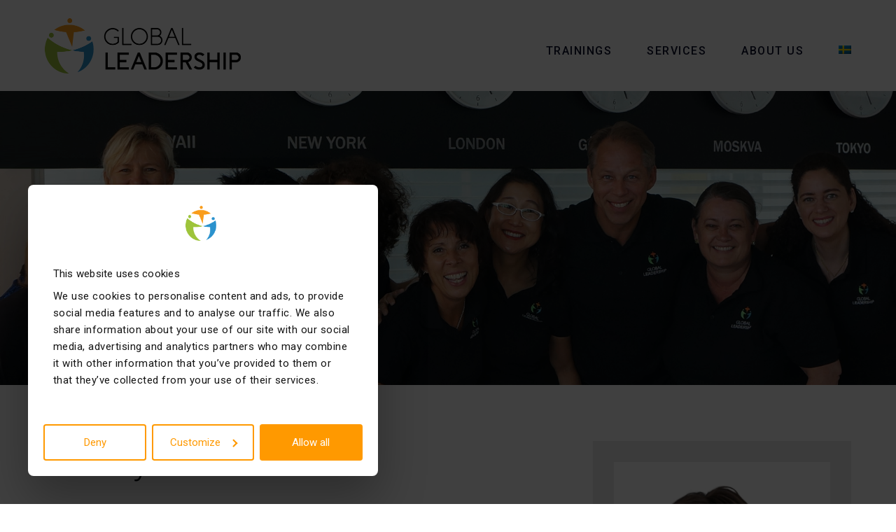

--- FILE ---
content_type: text/html; charset=UTF-8
request_url: https://www.globalleadership.com/en/team/eva-hyllstam/
body_size: 36458
content:
<!DOCTYPE html>
<html lang="en-US">
<head>


<meta charset="UTF-8" />
<meta name="viewport" content="width=device-width" />
<meta property="og:description" content="Ledarskapsutveckling som skapar framgång" />
<meta property="og:image" content="https://www.globalleadership.com/wp-content/themes/global/images/GL-Logo-fb.jpg" />
<link href="https://fonts.googleapis.com/css?family=Roboto+Condensed:300,400" rel="stylesheet">
<link href="https://fonts.googleapis.com/css?family=Roboto:100,300,300i,400,400i,500" rel="stylesheet">
<!-- <link rel="stylesheet" href="https://pro.fontawesome.com/releases/v5.15.4/css/all.css" integrity="sha384-rqn26AG5Pj86AF4SO72RK5fyefcQ/x32DNQfChxWvbXIyXFePlEktwD18fEz+kQU" crossorigin="anonymous"> -->
<!-- <link rel="stylesheet" href="https://www.globalleadership.com/wp-content/themes/global/fa/css/font-awesome.min.css">  -->

<script src="https://kit.fontawesome.com/275e9854d0.js" crossorigin="anonymous"></script>

<link rel="stylesheet" type="text/css" href="https://www.globalleadership.com/wp-content/themes/global/style.css?v=1768815208" />
	<link rel="shortcut icon" href="/favicon.ico">
	<link rel="icon" sizes="16x16 32x32 64x64" href="/favicon/favicon.ico">
	<link rel="icon" type="image/png" sizes="196x196" href="/favicon/favicon-192.png">
	<link rel="icon" type="image/png" sizes="160x160" href="/favicon/favicon-160.png">
	<link rel="icon" type="image/png" sizes="96x96" href="/favicon/favicon-96.png">
	<link rel="icon" type="image/png" sizes="64x64" href="/favicon/favicon-64.png">
	<link rel="icon" type="image/png" sizes="32x32" href="/favicon/favicon-32.png">
	<link rel="icon" type="image/png" sizes="16x16" href="/favicon/favicon-16.png">
	<link rel="apple-touch-icon" href="/favicon-57.png">
	<link rel="apple-touch-icon" sizes="114x114" href="/favicon/favicon-114.png">
	<link rel="apple-touch-icon" sizes="72x72" href="/favicon/favicon-72.png">
	<link rel="apple-touch-icon" sizes="144x144" href="/favicon/favicon-144.png">
	<link rel="apple-touch-icon" sizes="60x60" href="/favicon/favicon-60.png">
	<link rel="apple-touch-icon" sizes="120x120" href="/favicon/favicon-120.png">
	<link rel="apple-touch-icon" sizes="76x76" href="/favicon/favicon-76.png">
	<link rel="apple-touch-icon" sizes="152x152" href="/favicon/favicon-152.png">
	<link rel="apple-touch-icon" sizes="180x180" href="/favicon/favicon-180.png">
	<meta name="msapplication-TileColor" content="#FFFFFF">
	<meta name="msapplication-TileImage" content="/favicon/favicon-144.png">
	<meta name="msapplication-config" content="/favicon/browserconfig.xml">
<meta name='robots' content='index, follow, max-image-preview:large, max-snippet:-1, max-video-preview:-1' />
	<style>img:is([sizes="auto" i], [sizes^="auto," i]) { contain-intrinsic-size: 3000px 1500px }</style>
	<link rel="alternate" hreflang="sv" href="https://www.globalleadership.com/team/eva-hyllstam/" />
<link rel="alternate" hreflang="en" href="https://www.globalleadership.com/en/team/eva-hyllstam/" />
<link rel="alternate" hreflang="x-default" href="https://www.globalleadership.com/team/eva-hyllstam/" />

	<!-- This site is optimized with the Yoast SEO plugin v26.4 - https://yoast.com/wordpress/plugins/seo/ -->
	<title>Eva Hyllstam - Global Leadership</title>
	<link rel="canonical" href="https://www.globalleadership.com/en/team/eva-hyllstam/" />
	<meta property="og:locale" content="en_US" />
	<meta property="og:type" content="article" />
	<meta property="og:title" content="Eva Hyllstam - Global Leadership" />
	<meta property="og:url" content="https://www.globalleadership.com/en/team/eva-hyllstam/" />
	<meta property="og:site_name" content="Global Leadership" />
	<meta property="article:publisher" content="https://www.facebook.com/globalleadershipdotcom?locale=sv_SE" />
	<meta property="article:modified_time" content="2024-04-05T15:10:39+00:00" />
	<meta name="twitter:card" content="summary_large_image" />
	<script type="application/ld+json" class="yoast-schema-graph">{"@context":"https://schema.org","@graph":[{"@type":"WebPage","@id":"https://www.globalleadership.com/en/team/eva-hyllstam/","url":"https://www.globalleadership.com/en/team/eva-hyllstam/","name":"Eva Hyllstam - Global Leadership","isPartOf":{"@id":"https://www.globalleadership.com/#website"},"datePublished":"2017-09-21T09:31:41+00:00","dateModified":"2024-04-05T15:10:39+00:00","breadcrumb":{"@id":"https://www.globalleadership.com/en/team/eva-hyllstam/#breadcrumb"},"inLanguage":"en-US","potentialAction":[{"@type":"ReadAction","target":["https://www.globalleadership.com/en/team/eva-hyllstam/"]}]},{"@type":"BreadcrumbList","@id":"https://www.globalleadership.com/en/team/eva-hyllstam/#breadcrumb","itemListElement":[{"@type":"ListItem","position":1,"name":"Home","item":"https://www.globalleadership.com/en/"},{"@type":"ListItem","position":2,"name":"Eva Hyllstam"}]},{"@type":"WebSite","@id":"https://www.globalleadership.com/#website","url":"https://www.globalleadership.com/","name":"Global Leadership","description":"Ledarskapsutbildning Göteborg | Vi hjälper ledare!","publisher":{"@id":"https://www.globalleadership.com/#organization"},"potentialAction":[{"@type":"SearchAction","target":{"@type":"EntryPoint","urlTemplate":"https://www.globalleadership.com/?s={search_term_string}"},"query-input":{"@type":"PropertyValueSpecification","valueRequired":true,"valueName":"search_term_string"}}],"inLanguage":"en-US"},{"@type":"Organization","@id":"https://www.globalleadership.com/#organization","name":"Global Leadership","url":"https://www.globalleadership.com/","logo":{"@type":"ImageObject","inLanguage":"en-US","@id":"https://www.globalleadership.com/#/schema/logo/image/","url":"https://www.globalleadership.com/wp-content/uploads/2022/12/Become-the-best-leader-you-can-be-6.jpg","contentUrl":"https://www.globalleadership.com/wp-content/uploads/2022/12/Become-the-best-leader-you-can-be-6.jpg","width":940,"height":788,"caption":"Global Leadership"},"image":{"@id":"https://www.globalleadership.com/#/schema/logo/image/"},"sameAs":["https://www.facebook.com/globalleadershipdotcom?locale=sv_SE","https://www.instagram.com/globalleadershipswe/","https://se.linkedin.com/company/globalleadership.com"]}]}</script>
	<!-- / Yoast SEO plugin. -->


<link rel='dns-prefetch' href='//consent.cookiebot.com' />
<link rel="alternate" type="application/rss+xml" title="Global Leadership &raquo; Feed" href="https://www.globalleadership.com/en/feed/" />
<link rel="alternate" type="application/rss+xml" title="Global Leadership &raquo; Comments Feed" href="https://www.globalleadership.com/en/comments/feed/" />
<script type="text/javascript">
/* <![CDATA[ */
window._wpemojiSettings = {"baseUrl":"https:\/\/s.w.org\/images\/core\/emoji\/16.0.1\/72x72\/","ext":".png","svgUrl":"https:\/\/s.w.org\/images\/core\/emoji\/16.0.1\/svg\/","svgExt":".svg","source":{"concatemoji":"https:\/\/www.globalleadership.com\/wp-includes\/js\/wp-emoji-release.min.js?ver=6.8.3"}};
/*! This file is auto-generated */
!function(s,n){var o,i,e;function c(e){try{var t={supportTests:e,timestamp:(new Date).valueOf()};sessionStorage.setItem(o,JSON.stringify(t))}catch(e){}}function p(e,t,n){e.clearRect(0,0,e.canvas.width,e.canvas.height),e.fillText(t,0,0);var t=new Uint32Array(e.getImageData(0,0,e.canvas.width,e.canvas.height).data),a=(e.clearRect(0,0,e.canvas.width,e.canvas.height),e.fillText(n,0,0),new Uint32Array(e.getImageData(0,0,e.canvas.width,e.canvas.height).data));return t.every(function(e,t){return e===a[t]})}function u(e,t){e.clearRect(0,0,e.canvas.width,e.canvas.height),e.fillText(t,0,0);for(var n=e.getImageData(16,16,1,1),a=0;a<n.data.length;a++)if(0!==n.data[a])return!1;return!0}function f(e,t,n,a){switch(t){case"flag":return n(e,"\ud83c\udff3\ufe0f\u200d\u26a7\ufe0f","\ud83c\udff3\ufe0f\u200b\u26a7\ufe0f")?!1:!n(e,"\ud83c\udde8\ud83c\uddf6","\ud83c\udde8\u200b\ud83c\uddf6")&&!n(e,"\ud83c\udff4\udb40\udc67\udb40\udc62\udb40\udc65\udb40\udc6e\udb40\udc67\udb40\udc7f","\ud83c\udff4\u200b\udb40\udc67\u200b\udb40\udc62\u200b\udb40\udc65\u200b\udb40\udc6e\u200b\udb40\udc67\u200b\udb40\udc7f");case"emoji":return!a(e,"\ud83e\udedf")}return!1}function g(e,t,n,a){var r="undefined"!=typeof WorkerGlobalScope&&self instanceof WorkerGlobalScope?new OffscreenCanvas(300,150):s.createElement("canvas"),o=r.getContext("2d",{willReadFrequently:!0}),i=(o.textBaseline="top",o.font="600 32px Arial",{});return e.forEach(function(e){i[e]=t(o,e,n,a)}),i}function t(e){var t=s.createElement("script");t.src=e,t.defer=!0,s.head.appendChild(t)}"undefined"!=typeof Promise&&(o="wpEmojiSettingsSupports",i=["flag","emoji"],n.supports={everything:!0,everythingExceptFlag:!0},e=new Promise(function(e){s.addEventListener("DOMContentLoaded",e,{once:!0})}),new Promise(function(t){var n=function(){try{var e=JSON.parse(sessionStorage.getItem(o));if("object"==typeof e&&"number"==typeof e.timestamp&&(new Date).valueOf()<e.timestamp+604800&&"object"==typeof e.supportTests)return e.supportTests}catch(e){}return null}();if(!n){if("undefined"!=typeof Worker&&"undefined"!=typeof OffscreenCanvas&&"undefined"!=typeof URL&&URL.createObjectURL&&"undefined"!=typeof Blob)try{var e="postMessage("+g.toString()+"("+[JSON.stringify(i),f.toString(),p.toString(),u.toString()].join(",")+"));",a=new Blob([e],{type:"text/javascript"}),r=new Worker(URL.createObjectURL(a),{name:"wpTestEmojiSupports"});return void(r.onmessage=function(e){c(n=e.data),r.terminate(),t(n)})}catch(e){}c(n=g(i,f,p,u))}t(n)}).then(function(e){for(var t in e)n.supports[t]=e[t],n.supports.everything=n.supports.everything&&n.supports[t],"flag"!==t&&(n.supports.everythingExceptFlag=n.supports.everythingExceptFlag&&n.supports[t]);n.supports.everythingExceptFlag=n.supports.everythingExceptFlag&&!n.supports.flag,n.DOMReady=!1,n.readyCallback=function(){n.DOMReady=!0}}).then(function(){return e}).then(function(){var e;n.supports.everything||(n.readyCallback(),(e=n.source||{}).concatemoji?t(e.concatemoji):e.wpemoji&&e.twemoji&&(t(e.twemoji),t(e.wpemoji)))}))}((window,document),window._wpemojiSettings);
/* ]]> */
</script>
<style id='wp-emoji-styles-inline-css' type='text/css'>

	img.wp-smiley, img.emoji {
		display: inline !important;
		border: none !important;
		box-shadow: none !important;
		height: 1em !important;
		width: 1em !important;
		margin: 0 0.07em !important;
		vertical-align: -0.1em !important;
		background: none !important;
		padding: 0 !important;
	}
</style>
<link rel='stylesheet' id='wp-block-library-css' href='https://www.globalleadership.com/wp-includes/css/dist/block-library/style.min.css?ver=6.8.3' type='text/css' media='all' />
<style id='classic-theme-styles-inline-css' type='text/css'>
/*! This file is auto-generated */
.wp-block-button__link{color:#fff;background-color:#32373c;border-radius:9999px;box-shadow:none;text-decoration:none;padding:calc(.667em + 2px) calc(1.333em + 2px);font-size:1.125em}.wp-block-file__button{background:#32373c;color:#fff;text-decoration:none}
</style>
<style id='qsm-quiz-style-inline-css' type='text/css'>


</style>
<style id='global-styles-inline-css' type='text/css'>
:root{--wp--preset--aspect-ratio--square: 1;--wp--preset--aspect-ratio--4-3: 4/3;--wp--preset--aspect-ratio--3-4: 3/4;--wp--preset--aspect-ratio--3-2: 3/2;--wp--preset--aspect-ratio--2-3: 2/3;--wp--preset--aspect-ratio--16-9: 16/9;--wp--preset--aspect-ratio--9-16: 9/16;--wp--preset--color--black: #000000;--wp--preset--color--cyan-bluish-gray: #abb8c3;--wp--preset--color--white: #ffffff;--wp--preset--color--pale-pink: #f78da7;--wp--preset--color--vivid-red: #cf2e2e;--wp--preset--color--luminous-vivid-orange: #ff6900;--wp--preset--color--luminous-vivid-amber: #fcb900;--wp--preset--color--light-green-cyan: #7bdcb5;--wp--preset--color--vivid-green-cyan: #00d084;--wp--preset--color--pale-cyan-blue: #8ed1fc;--wp--preset--color--vivid-cyan-blue: #0693e3;--wp--preset--color--vivid-purple: #9b51e0;--wp--preset--gradient--vivid-cyan-blue-to-vivid-purple: linear-gradient(135deg,rgba(6,147,227,1) 0%,rgb(155,81,224) 100%);--wp--preset--gradient--light-green-cyan-to-vivid-green-cyan: linear-gradient(135deg,rgb(122,220,180) 0%,rgb(0,208,130) 100%);--wp--preset--gradient--luminous-vivid-amber-to-luminous-vivid-orange: linear-gradient(135deg,rgba(252,185,0,1) 0%,rgba(255,105,0,1) 100%);--wp--preset--gradient--luminous-vivid-orange-to-vivid-red: linear-gradient(135deg,rgba(255,105,0,1) 0%,rgb(207,46,46) 100%);--wp--preset--gradient--very-light-gray-to-cyan-bluish-gray: linear-gradient(135deg,rgb(238,238,238) 0%,rgb(169,184,195) 100%);--wp--preset--gradient--cool-to-warm-spectrum: linear-gradient(135deg,rgb(74,234,220) 0%,rgb(151,120,209) 20%,rgb(207,42,186) 40%,rgb(238,44,130) 60%,rgb(251,105,98) 80%,rgb(254,248,76) 100%);--wp--preset--gradient--blush-light-purple: linear-gradient(135deg,rgb(255,206,236) 0%,rgb(152,150,240) 100%);--wp--preset--gradient--blush-bordeaux: linear-gradient(135deg,rgb(254,205,165) 0%,rgb(254,45,45) 50%,rgb(107,0,62) 100%);--wp--preset--gradient--luminous-dusk: linear-gradient(135deg,rgb(255,203,112) 0%,rgb(199,81,192) 50%,rgb(65,88,208) 100%);--wp--preset--gradient--pale-ocean: linear-gradient(135deg,rgb(255,245,203) 0%,rgb(182,227,212) 50%,rgb(51,167,181) 100%);--wp--preset--gradient--electric-grass: linear-gradient(135deg,rgb(202,248,128) 0%,rgb(113,206,126) 100%);--wp--preset--gradient--midnight: linear-gradient(135deg,rgb(2,3,129) 0%,rgb(40,116,252) 100%);--wp--preset--font-size--small: 13px;--wp--preset--font-size--medium: 20px;--wp--preset--font-size--large: 36px;--wp--preset--font-size--x-large: 42px;--wp--preset--spacing--20: 0.44rem;--wp--preset--spacing--30: 0.67rem;--wp--preset--spacing--40: 1rem;--wp--preset--spacing--50: 1.5rem;--wp--preset--spacing--60: 2.25rem;--wp--preset--spacing--70: 3.38rem;--wp--preset--spacing--80: 5.06rem;--wp--preset--shadow--natural: 6px 6px 9px rgba(0, 0, 0, 0.2);--wp--preset--shadow--deep: 12px 12px 50px rgba(0, 0, 0, 0.4);--wp--preset--shadow--sharp: 6px 6px 0px rgba(0, 0, 0, 0.2);--wp--preset--shadow--outlined: 6px 6px 0px -3px rgba(255, 255, 255, 1), 6px 6px rgba(0, 0, 0, 1);--wp--preset--shadow--crisp: 6px 6px 0px rgba(0, 0, 0, 1);}:where(.is-layout-flex){gap: 0.5em;}:where(.is-layout-grid){gap: 0.5em;}body .is-layout-flex{display: flex;}.is-layout-flex{flex-wrap: wrap;align-items: center;}.is-layout-flex > :is(*, div){margin: 0;}body .is-layout-grid{display: grid;}.is-layout-grid > :is(*, div){margin: 0;}:where(.wp-block-columns.is-layout-flex){gap: 2em;}:where(.wp-block-columns.is-layout-grid){gap: 2em;}:where(.wp-block-post-template.is-layout-flex){gap: 1.25em;}:where(.wp-block-post-template.is-layout-grid){gap: 1.25em;}.has-black-color{color: var(--wp--preset--color--black) !important;}.has-cyan-bluish-gray-color{color: var(--wp--preset--color--cyan-bluish-gray) !important;}.has-white-color{color: var(--wp--preset--color--white) !important;}.has-pale-pink-color{color: var(--wp--preset--color--pale-pink) !important;}.has-vivid-red-color{color: var(--wp--preset--color--vivid-red) !important;}.has-luminous-vivid-orange-color{color: var(--wp--preset--color--luminous-vivid-orange) !important;}.has-luminous-vivid-amber-color{color: var(--wp--preset--color--luminous-vivid-amber) !important;}.has-light-green-cyan-color{color: var(--wp--preset--color--light-green-cyan) !important;}.has-vivid-green-cyan-color{color: var(--wp--preset--color--vivid-green-cyan) !important;}.has-pale-cyan-blue-color{color: var(--wp--preset--color--pale-cyan-blue) !important;}.has-vivid-cyan-blue-color{color: var(--wp--preset--color--vivid-cyan-blue) !important;}.has-vivid-purple-color{color: var(--wp--preset--color--vivid-purple) !important;}.has-black-background-color{background-color: var(--wp--preset--color--black) !important;}.has-cyan-bluish-gray-background-color{background-color: var(--wp--preset--color--cyan-bluish-gray) !important;}.has-white-background-color{background-color: var(--wp--preset--color--white) !important;}.has-pale-pink-background-color{background-color: var(--wp--preset--color--pale-pink) !important;}.has-vivid-red-background-color{background-color: var(--wp--preset--color--vivid-red) !important;}.has-luminous-vivid-orange-background-color{background-color: var(--wp--preset--color--luminous-vivid-orange) !important;}.has-luminous-vivid-amber-background-color{background-color: var(--wp--preset--color--luminous-vivid-amber) !important;}.has-light-green-cyan-background-color{background-color: var(--wp--preset--color--light-green-cyan) !important;}.has-vivid-green-cyan-background-color{background-color: var(--wp--preset--color--vivid-green-cyan) !important;}.has-pale-cyan-blue-background-color{background-color: var(--wp--preset--color--pale-cyan-blue) !important;}.has-vivid-cyan-blue-background-color{background-color: var(--wp--preset--color--vivid-cyan-blue) !important;}.has-vivid-purple-background-color{background-color: var(--wp--preset--color--vivid-purple) !important;}.has-black-border-color{border-color: var(--wp--preset--color--black) !important;}.has-cyan-bluish-gray-border-color{border-color: var(--wp--preset--color--cyan-bluish-gray) !important;}.has-white-border-color{border-color: var(--wp--preset--color--white) !important;}.has-pale-pink-border-color{border-color: var(--wp--preset--color--pale-pink) !important;}.has-vivid-red-border-color{border-color: var(--wp--preset--color--vivid-red) !important;}.has-luminous-vivid-orange-border-color{border-color: var(--wp--preset--color--luminous-vivid-orange) !important;}.has-luminous-vivid-amber-border-color{border-color: var(--wp--preset--color--luminous-vivid-amber) !important;}.has-light-green-cyan-border-color{border-color: var(--wp--preset--color--light-green-cyan) !important;}.has-vivid-green-cyan-border-color{border-color: var(--wp--preset--color--vivid-green-cyan) !important;}.has-pale-cyan-blue-border-color{border-color: var(--wp--preset--color--pale-cyan-blue) !important;}.has-vivid-cyan-blue-border-color{border-color: var(--wp--preset--color--vivid-cyan-blue) !important;}.has-vivid-purple-border-color{border-color: var(--wp--preset--color--vivid-purple) !important;}.has-vivid-cyan-blue-to-vivid-purple-gradient-background{background: var(--wp--preset--gradient--vivid-cyan-blue-to-vivid-purple) !important;}.has-light-green-cyan-to-vivid-green-cyan-gradient-background{background: var(--wp--preset--gradient--light-green-cyan-to-vivid-green-cyan) !important;}.has-luminous-vivid-amber-to-luminous-vivid-orange-gradient-background{background: var(--wp--preset--gradient--luminous-vivid-amber-to-luminous-vivid-orange) !important;}.has-luminous-vivid-orange-to-vivid-red-gradient-background{background: var(--wp--preset--gradient--luminous-vivid-orange-to-vivid-red) !important;}.has-very-light-gray-to-cyan-bluish-gray-gradient-background{background: var(--wp--preset--gradient--very-light-gray-to-cyan-bluish-gray) !important;}.has-cool-to-warm-spectrum-gradient-background{background: var(--wp--preset--gradient--cool-to-warm-spectrum) !important;}.has-blush-light-purple-gradient-background{background: var(--wp--preset--gradient--blush-light-purple) !important;}.has-blush-bordeaux-gradient-background{background: var(--wp--preset--gradient--blush-bordeaux) !important;}.has-luminous-dusk-gradient-background{background: var(--wp--preset--gradient--luminous-dusk) !important;}.has-pale-ocean-gradient-background{background: var(--wp--preset--gradient--pale-ocean) !important;}.has-electric-grass-gradient-background{background: var(--wp--preset--gradient--electric-grass) !important;}.has-midnight-gradient-background{background: var(--wp--preset--gradient--midnight) !important;}.has-small-font-size{font-size: var(--wp--preset--font-size--small) !important;}.has-medium-font-size{font-size: var(--wp--preset--font-size--medium) !important;}.has-large-font-size{font-size: var(--wp--preset--font-size--large) !important;}.has-x-large-font-size{font-size: var(--wp--preset--font-size--x-large) !important;}
:where(.wp-block-post-template.is-layout-flex){gap: 1.25em;}:where(.wp-block-post-template.is-layout-grid){gap: 1.25em;}
:where(.wp-block-columns.is-layout-flex){gap: 2em;}:where(.wp-block-columns.is-layout-grid){gap: 2em;}
:root :where(.wp-block-pullquote){font-size: 1.5em;line-height: 1.6;}
</style>
<link rel='stylesheet' id='contact-form-7-css' href='https://www.globalleadership.com/wp-content/plugins/contact-form-7/includes/css/styles.css?ver=6.1.4' type='text/css' media='all' />
<link rel='stylesheet' id='wpml-menu-item-0-css' href='https://www.globalleadership.com/wp-content/plugins/sitepress-multilingual-cms/templates/language-switchers/menu-item/style.min.css?ver=1' type='text/css' media='all' />
<link rel='stylesheet' id='wp-pagenavi-css' href='https://www.globalleadership.com/wp-content/plugins/wp-pagenavi/pagenavi-css.css?ver=2.70' type='text/css' media='all' />
<script type="text/javascript" src="https://www.globalleadership.com/wp-includes/js/jquery/jquery.min.js?ver=3.7.1" id="jquery-core-js"></script>
<script type="text/javascript" src="https://www.globalleadership.com/wp-includes/js/jquery/jquery-migrate.min.js?ver=3.4.1" id="jquery-migrate-js"></script>
<script type="text/javascript"  data-cbid="208d9b61-c2e7-425c-8633-c7a7d79d2cd9" data-culture="en"  src="https://consent.cookiebot.com/uc.js?ver=1.0.0" id="cookiebot-js"></script>
<link rel="https://api.w.org/" href="https://www.globalleadership.com/en/wp-json/" /><link rel="EditURI" type="application/rsd+xml" title="RSD" href="https://www.globalleadership.com/xmlrpc.php?rsd" />
<meta name="generator" content="WordPress 6.8.3" />
<link rel='shortlink' href='https://www.globalleadership.com/en/?p=113' />
<link rel="alternate" title="oEmbed (JSON)" type="application/json+oembed" href="https://www.globalleadership.com/en/wp-json/oembed/1.0/embed?url=https%3A%2F%2Fwww.globalleadership.com%2Fen%2Fteam%2Feva-hyllstam%2F" />
<link rel="alternate" title="oEmbed (XML)" type="text/xml+oembed" href="https://www.globalleadership.com/en/wp-json/oembed/1.0/embed?url=https%3A%2F%2Fwww.globalleadership.com%2Fen%2Fteam%2Feva-hyllstam%2F&#038;format=xml" />
<meta name="generator" content="WPML ver:4.8.6 stt:1,51;" />
<style type="text/css">.recentcomments a{display:inline !important;padding:0 !important;margin:0 !important;}</style><!-- GA4 Google tag (gtag.js) -->
<script data-cookieconsent="statistics" async src="https://www.googletagmanager.com/gtag/js?id=G-SSSJ3LKEXS"></script>
<script type="text/plain" data-cookieconsent="statistics">
  window.dataLayer = window.dataLayer || [];
  function gtag(){dataLayer.push(arguments);}
  gtag('js', new Date());

  gtag('config', 'G-SSSJ3LKEXS');
</script>
	
<!-- OLD Global site tag (gtag.js) - Google Analytics -->

<script data-cookieconsent="statistics" async src="https://www.googletagmanager.com/gtag/js?id=UA-116310835-1"></script>
<script type="text/plain" data-cookieconsent="statistics">
  window.dataLayer = window.dataLayer || [];
  function gtag(){dataLayer.push(arguments);}
  gtag('js', new Date());

  gtag('config', 'UA-116310835-1');
  
  
</script>


  <script type="text/javascript">
	  (function(c,l,a,r,i,t,y){
		  c[a]=c[a]||function(){(c[a].q=c[a].q||[]).push(arguments)};
		  t=l.createElement(r);t.async=1;t.src="https://www.clarity.ms/tag/"+i;
		  y=l.getElementsByTagName(r)[0];y.parentNode.insertBefore(t,y);
	  })(window, document, "clarity", "script", "no5gk38mzp");
  </script>
  <script type="text/javascript">
function CookiebotCallback_OnAccept() {
	if (Cookiebot.consent.statistics) {
	  window.clarity('consent');
	} 
  }
  
  function CookiebotCallback_OnDecline() {
	window.clarity('consent', false);
	window.clarity('stop');
  }
  </script>
</head>
<body class="wp-singular team-template-default single single-team postid-113 wp-theme-global">




<div id="wrapper" class="hfeed">
<header id="header" class="full left">

	<div class="mitten">

			<a href="https://www.globalleadership.com/en/">
		<img id="logotyp" src="https://www.globalleadership.com/wp-content/themes/global/images/gl_logotyp.png" alt="Global Leadership - Logotyp" />
</a>

<nav id="menu" role="navigation">
<div class="menu-menu-1-sweden-container"><ul id="menu-menu-1-sweden" class="menu"><li id="menu-item-1469" class="menu-item menu-item-type-post_type menu-item-object-page menu-item-has-children menu-item-1469"><a href="https://www.globalleadership.com/en/training/">Trainings</a>
<ul class="sub-menu">
	<li id="menu-item-1850" class="menu-item menu-item-type-post_type menu-item-object-page menu-item-1850"><a href="https://www.globalleadership.com/en/training/leadership-program/">Leadership Program</a></li>
	<li id="menu-item-2431" class="menu-item menu-item-type-post_type menu-item-object-page menu-item-2431"><a href="https://www.globalleadership.com/en/training/lead-without-formal-autority-2/">Lead Without Formal Authority</a></li>
</ul>
</li>
<li id="menu-item-1394" class="menu-item menu-item-type-post_type menu-item-object-page menu-item-1394"><a href="https://www.globalleadership.com/en/services/">Services</a></li>
<li id="menu-item-1388" class="menu-item menu-item-type-post_type menu-item-object-page menu-item-has-children menu-item-1388"><a href="https://www.globalleadership.com/en/about-us/">About us</a>
<ul class="sub-menu">
	<li id="menu-item-3489" class="menu-item menu-item-type-post_type menu-item-object-page menu-item-3489"><a href="https://www.globalleadership.com/en/contact/">Contact</a></li>
	<li id="menu-item-1408" class="menu-item menu-item-type-post_type menu-item-object-page menu-item-1408"><a href="https://www.globalleadership.com/en/about-us/meet-the-team/">Meet the team</a></li>
	<li id="menu-item-3401" class="menu-item menu-item-type-post_type menu-item-object-page menu-item-3401"><a href="https://www.globalleadership.com/en/our-clients/">Our clients</a></li>
</ul>
</li>
<li id="menu-item-wpml-ls-10-sv" class="menu-item wpml-ls-slot-10 wpml-ls-item wpml-ls-item-sv wpml-ls-menu-item wpml-ls-first-item wpml-ls-last-item menu-item-type-wpml_ls_menu_item menu-item-object-wpml_ls_menu_item menu-item-wpml-ls-10-sv"><a href="https://www.globalleadership.com/team/eva-hyllstam/" title="Switch to Swedish" aria-label="Switch to Swedish" role="menuitem"><img
            class="wpml-ls-flag"
            src="https://www.globalleadership.com/wp-content/plugins/sitepress-multilingual-cms/res/flags/sv.png"
            alt="Swedish"
            
            
    /></a></li>
</ul></div></nav>

<div id="view-menu">
	<i class="fa fa-bars"></i>
</div><!-- view menu -->


	</div><!-- mitten -->

</header>

<nav id="mobile-menu" role="navigation">
		<div class="mitten">
<div class="menu-menu-1-sweden-container"><ul id="menu-menu-1-sweden-1" class="menu"><li class="menu-item menu-item-type-post_type menu-item-object-page menu-item-has-children menu-item-1469"><a href="https://www.globalleadership.com/en/training/">Trainings</a>
<ul class="sub-menu">
	<li class="menu-item menu-item-type-post_type menu-item-object-page menu-item-1850"><a href="https://www.globalleadership.com/en/training/leadership-program/">Leadership Program</a></li>
	<li class="menu-item menu-item-type-post_type menu-item-object-page menu-item-2431"><a href="https://www.globalleadership.com/en/training/lead-without-formal-autority-2/">Lead Without Formal Authority</a></li>
</ul>
</li>
<li class="menu-item menu-item-type-post_type menu-item-object-page menu-item-1394"><a href="https://www.globalleadership.com/en/services/">Services</a></li>
<li class="menu-item menu-item-type-post_type menu-item-object-page menu-item-has-children menu-item-1388"><a href="https://www.globalleadership.com/en/about-us/">About us</a>
<ul class="sub-menu">
	<li class="menu-item menu-item-type-post_type menu-item-object-page menu-item-3489"><a href="https://www.globalleadership.com/en/contact/">Contact</a></li>
	<li class="menu-item menu-item-type-post_type menu-item-object-page menu-item-1408"><a href="https://www.globalleadership.com/en/about-us/meet-the-team/">Meet the team</a></li>
	<li class="menu-item menu-item-type-post_type menu-item-object-page menu-item-3401"><a href="https://www.globalleadership.com/en/our-clients/">Our clients</a></li>
</ul>
</li>
<li class="menu-item wpml-ls-slot-10 wpml-ls-item wpml-ls-item-sv wpml-ls-menu-item wpml-ls-first-item wpml-ls-last-item menu-item-type-wpml_ls_menu_item menu-item-object-wpml_ls_menu_item menu-item-wpml-ls-10-sv"><a href="https://www.globalleadership.com/team/eva-hyllstam/" title="Switch to Swedish" aria-label="Switch to Swedish" role="menuitem"><img
            class="wpml-ls-flag"
            src="https://www.globalleadership.com/wp-content/plugins/sitepress-multilingual-cms/res/flags/sv.png"
            alt="Swedish"
            
            
    /></a></li>
</ul></div>	</div><!-- mitten -->
</nav>

<div id="container"><section id="content" role="main" class="undersida">

<div id="top" class="full left">
	
	
	
	
	
	
<div class="mitten">
	
	<div id="caption">
		<h2></h2>
		<p></p>

	</div><!-- caption -->

	</div><!-- mitten 1400 -->

<script>
var bigpic = "https://www.globalleadership.com/wp-content/uploads/2018/03/Group_photo-Global_Leadership_Swedish_business_model.jpg";
var sliderClass = "#top";
jQuery(sliderClass).css("background-image", "url(" + bigpic + ")");
</script>




</div><!----------------------------------------------------- top -->

<article id="post-113" class="post-113 team type-team status-publish hentry">



	<div class="mitten">
		
		<div id="sidebar">
	
	  
<img width="400" height="500" src="https://www.globalleadership.com/wp-content/uploads/2017/09/Eva-ratt-matt.webp" class="attachment-full size-full" alt="" decoding="async" fetchpriority="high" srcset="https://www.globalleadership.com/wp-content/uploads/2017/09/Eva-ratt-matt.webp 400w, https://www.globalleadership.com/wp-content/uploads/2017/09/Eva-ratt-matt-240x300.webp 240w" sizes="(max-width: 400px) 100vw, 400px" />

	<ul>

<li><h3>Eva Hyllstam</h3></li>
<li class="titel">Trainer</li>
<li class="ort">Sweden</li>
<li class="nummer phone-number">+46 703 722 029</li>
<li class="mail"><a href="mailto:eva@globalleadership.com"><i class="fa fa-envelope-o"></i></a></li>
<li>	 
<a target="_blank" class="left linkedin" title="Eva Hyllstam - LinkedIn" href="https://www.linkedin.com/in/evahyllstam/"><i class="fa fa-linkedin"></i></a>
</li>
<li><a href="https://www.globalleadership.com/wp-content/uploads/2017/09/Eva-Hyllstam.pdf" class="knapp">Download cv as PDF</a>

</ul>



	

	
</div><!-- sidebar -->

		

<section class="entry-content">
	<h1>Eva Hyllstam</h1>
	
<div class="text">
<p><p><em>Main topics: Global Leadership, Entrepreneurship, Communication and Change</em></p>
<p><strong>Experience:</strong></p>
<p>Over the last 25 years, Eva has worked with companies such as Volvo, Volvo Cars Business School, Vattenfall, AstraZeneca, Grant Thornton, IKEA, Institutet för Chefsutveckling, Ernest and Young, BDO Revision, Sahlgrenska International, Alcro Beckers, and Visionutveckling.  Eva is a creator of success, an individual, and organisational developer.</p>
<p><strong>Background:</strong></p>
<p>Eva is the co-founder and owner of Global Leadership, as well as, the owner of the World Trade Center Gothenburg,   Since 1998 Eva has been working as a consultant,  training and developing the leaders for Volvo in Sweden as well as in Japan, China, Brazil, India, USA and Europe.  She has been an inspirational guest speaker in a number of seminars and is the author of the Swedish book &#8220;There lives a hero in you&#8221;.</p>
<p><strong>Certifications:</strong></p>
<p>SDI, FIRO-B, 360 Profiler, Myers Briggs Type Indicator, MBTI 2, Cultural Transformation Tools, GRID, Interpersonal Dynamics Inventory, NLP Master Trainer, Facial Action Coding System, Evaluation of Truth and Credibility and Emotional Skills and Competencies</p>
<p>&nbsp;</p>
</p>

<a href="https://www.globalleadership.com/en/team/eva-hyllstam/" class="knapp">Read more</a>
</div><!-- text -->



</section> <!-- entry content -->


</div><!-- mitten -->

<script>

equalheight = function(container){

var currentTallest = 0,
     currentRowStart = 0,
     rowDivs = new Array(),
     $el,
     topPosition = 0;
 jQuery(container).each(function() {

   $el = jQuery(this);
   jQuery($el).height('auto')
   topPostion = $el.position().top;

   if (currentRowStart != topPostion) {
     for (currentDiv = 0 ; currentDiv < rowDivs.length ; currentDiv++) {
       rowDivs[currentDiv].height(currentTallest);
     }
     rowDivs.length = 0; // empty the array
     currentRowStart = topPostion;
     currentTallest = $el.height();
     rowDivs.push($el);
   } else {
     rowDivs.push($el);
     currentTallest = (currentTallest < $el.height()) ? ($el.height()) : (currentTallest);
  }
   for (currentDiv = 0 ; currentDiv < rowDivs.length ; currentDiv++) {
     rowDivs[currentDiv].height(currentTallest);
   }
 });
}

jQuery(window).load(function() {
  equalheight('.equal');
});

jQuery(window).resize(function(){
  equalheight('.equal');
});

</script>


</article>
</section>
<div class="clear"></div>
</div>
<footer id="footer" class="full left grey">

<div class="mitten">

		
		<div id="footer-left" class="left">

				<h3>Find us</h3>
<ul>
<li><strong>Global Leadership </strong></li>
<li>World Trade Center</li>
<li>Mässans gata 10</li>
<li>412 51 Gothenburg, Sweden</li>
<li><a href="info@globalleadership.com" target="_blank" rel="noopener">info@globalleadership.com</a></li>
<li>Tel: +46 707227515</li>
</ul>
<p><a href="https://www.google.se/maps/place/M%C3%A4ssans+gata+10,+412+51+G%C3%B6teborg/@57.6980208,11.984973,17z/data=!3m1!4b1!4m5!3m4!1s0x464ff376322a35cd:0x2e81caec606a21c8!8m2!3d57.698018!4d11.9871617" target="_blank" rel="noopener">View on map</a></p>
<p>&nbsp;</p>

		</div><!-- footer left -->

		<div id="footer-middle" class="left">

				<h3>Follow us</h3>
				<ul>
					<li><a href="https://www.facebook.com/globalleadershipdotcom/" target="_blank"><i class="fa fa-facebook-square"></i></a></li>
					<li><a href="https://www.linkedin.com/company/globalleadership.com/" target="_blank"><i class="fa fa-linkedin-square"></i></a></li>
					<li><a href="https://www.instagram.com/globalleadershipswe" target="_blank"><i class="fa fa-instagram"></i></a></li>
				</ul>

		</div><!-- footer middle -->

				 
	</div><!--mitten -->

</footer>
<div class="privacy-field full left">
	<div class="mitten">
	<a target="_blank" title="Privacy Policy" href="https://www.globalleadership.com/en//privacy-policy">Privacy Policy</a>
	</div><!--mitten-->
</div><!--full-->
</div>
<script type="speculationrules">
{"prefetch":[{"source":"document","where":{"and":[{"href_matches":"\/en\/*"},{"not":{"href_matches":["\/wp-*.php","\/wp-admin\/*","\/wp-content\/uploads\/*","\/wp-content\/*","\/wp-content\/plugins\/*","\/wp-content\/themes\/global\/*","\/en\/*\\?(.+)"]}},{"not":{"selector_matches":"a[rel~=\"nofollow\"]"}},{"not":{"selector_matches":".no-prefetch, .no-prefetch a"}}]},"eagerness":"conservative"}]}
</script>
<script type="text/javascript" src="https://www.globalleadership.com/wp-includes/js/dist/hooks.min.js?ver=4d63a3d491d11ffd8ac6" id="wp-hooks-js"></script>
<script type="text/javascript" src="https://www.globalleadership.com/wp-includes/js/dist/i18n.min.js?ver=5e580eb46a90c2b997e6" id="wp-i18n-js"></script>
<script type="text/javascript" id="wp-i18n-js-after">
/* <![CDATA[ */
wp.i18n.setLocaleData( { 'text direction\u0004ltr': [ 'ltr' ] } );
/* ]]> */
</script>
<script type="text/javascript" src="https://www.globalleadership.com/wp-content/plugins/contact-form-7/includes/swv/js/index.js?ver=6.1.4" id="swv-js"></script>
<script type="text/javascript" id="contact-form-7-js-before">
/* <![CDATA[ */
var wpcf7 = {
    "api": {
        "root": "https:\/\/www.globalleadership.com\/en\/wp-json\/",
        "namespace": "contact-form-7\/v1"
    }
};
/* ]]> */
</script>
<script type="text/javascript" src="https://www.globalleadership.com/wp-content/plugins/contact-form-7/includes/js/index.js?ver=6.1.4" id="contact-form-7-js"></script>

<script type="text/javascript" src="https://www.globalleadership.com/wp-content/themes/global/js/scripts.js?version='1.3'"></script>
<!-- Start of HubSpot Embed Code -->

<script type="text/plain" data-cookieconsent="marketing" id="hs-script-loader" async defer src="https://js.hs-scripts.com/7028805.js"></script>
<!-- End of HubSpot Embed Code -->
</body>
</html>

--- FILE ---
content_type: text/css
request_url: https://www.globalleadership.com/wp-content/themes/global/style.css?v=1768815208
body_size: 35359
content:
/*
Theme Name: Global Leadership
Theme URI:
Author: 2Creative
Author URI: 2Creative
Description: Tema till Global Leadership
*/
/************************************************************************************

RESET
*************************************************************************************/
html, body, div, span, applet, object, iframe, h1, h2, h3, h4, h5, h6, p, blockquote, pre, a, abbr, acronym, address, big, cite, code, del, dfn, em, font, img, ins, kbd, q, s, samp, small, strike, strong, sub, sup, tt, var, b, u, i, center, dl, dt, dd, ol, ul, li, fieldset, form, label, legend, table, caption, tbody, tfoot, thead, tr, th, td { margin: 0px; padding: 0px; border: 0; outline: 0; font-size: 100.01%; vertical-align: baseline; background: transparent; }

body { line-height: 1; margin: 0px; padding: 0px; font-family: Arial, Helvetica, sans-serif; }

h1, h2, h3, p { margin: 0px; padding: 0px; line-height: 1; }

textarea { overflow: auto; }

input { border: 0px solid white; margin: 0; padding: 0; }

ol, ul { list-style: none; margin: 0px; padding: 0px; }

blockquote, q { quotes: none; }

blockquote:before, blockquote:after, q:before, q:after { content: ""; content: none; }

/* remember to define focus styles! */
:focus { outline: 0; }

/* remember to highlight inserts somehow! */
ins { text-decoration: none; }

del { text-decoration: line-through; }

/* tables still need 'cellspacing="0"' in the markup */
table { border-collapse: collapse; border-spacing: 0; }

/************************************************************************************
RESET END
*************************************************************************************/
/*

Usage

.faded-text { @include opacity(0.8);
}

*/
/************************************************************************************
COOKIES
*************************************************************************************/

.cookie-message{text-align:left;background:#ff9900;color:#fff;-webkit-box-sizing: border-box; -moz-box-sizing: border-box; box-sizing: border-box;padding:20px;font-size:15px;line-height:1.3;z-index:10000;position:relative;display:none;}
.cookie-message p{font-size:12px;margin-bottom:0px;width:70%;margin:auto;float:none;}
.cookie-message a{color:#fff;text-decoration:underline;}
.cookie-message .btn{color:#fff;text-decoration:underline;background:#fff;color:#ff9900;padding:5px;padding-top:0px;padding-bottom:0px;text-transform: uppercase;text-decoration: none;font-weight:600;letter-spacing:1px;font-size:10px;-moz-border-radius: 5px;
-webkit-border-radius: 5px;
border-radius: 5px; /* future proofing */
-khtml-border-radius: 5px; /* for old Konqueror browsers */}


/************************************************************************************
CSS BASICS
*************************************************************************************/
.full { width: 100%; }

.left { float: left; }

.right { float: right; }

.half { width: 50%; }

.third { width: 30%; width: calc((100%/3) - 24px); }

.relative { position: relative; }

.element { padding-top: 85px; padding-bottom: 85px; }

.part-element { padding-top: 140px; padding-bottom: 140px; }

.center { text-align: center; }

.white { background-color: #fff; }

.blue { background-color: #2b92cd; color: #fff; }

.green { background-color: #9ec43b; color: #fff; }

.orange { background-color: #f99d1c; color: #fff; }

.dark { background-color: #010b10; color: #fff; }

.grey { background-color: #3a3a3a; color: #fff; }

.light { background-color: #efefef; color: #010b10; }

.hr { height: 1px; width: 100%; background: #eee; float: left; }

.shadow { -webkit-box-shadow: 0px 0px 20px 0px rgba(68, 68, 68, 0.17); /* Safari 3-4, iOS 4.0.2 - 4.2, Android 2.3+ */ -moz-box-shadow: 0px 0px 20px 0px rgba(68, 68, 68, 0.17); /* Firefox 3.5 - 3.6 */ box-shadow: 0px 0px 20px 0px rgba(68, 68, 68, 0.17); /* Opera 10.5, IE 9, Firefox 4+, Chrome 6+, iOS 5 */ }

.mitten { width: 90%; max-width: 1400px; margin: auto; }

.mitten-content { width: 90%; max-width: 1170px; margin: auto; }

.lodmitt { top: 50%; -webkit-transform: translateY(-50%); -ms-transform: translateY(-50%); transform: translateY(-50%); }

.knapp { background: none; color: #fff; font-weight: 500; text-transform: uppercase; letter-spacing: 3px; font-size: 15px; margin-top: 20px; display: inline-block; padding: 17px 30px; margin-right: 15px; border: 2px solid #fff; }

.read-more { color: #008ed6; font-weight: 700; text-transform: uppercase; font-size: 14px; letter-spacing: 1px; position: absolute; bottom: 25px; right: 25px; }

.read-more:after { content: "\f061"; font-family: FontAwesome; margin-left: 10px; font-size: 13px; font-weight: 100; float: right; }

img { max-width: 100%; height: auto; }

.clear { clear: both; }

/************************************************************************************
TYPO
*************************************************************************************/
html, body { height: 100%; color: #010b10; font-family: 'Roboto', sans-serif; }

h2, h3 { font-weight: 300; font-family: 'Roboto Condensed', sans-serif; }

h1 { font-size: 50px; margin-bottom: 30px; line-height: 1.2; font-weight: 100; }

h2 { font-size: 42px; margin-bottom: 30px; line-height: 1.4; font-weight: 600; }

h3 { font-weight: 400; font-size: 26px; margin-bottom: 8px; text-transform: uppercase; }

.feed h3 { font-size: 30px; text-align: left; font-weight: 600; line-height: 1.2; text-transform: none; margin: 0px 30px; }

p + h2, p + h3 { margin-top: 50px; }

h4 { text-transform: uppercase; margin-top: 20px; margin-bottom: 5px; }

p { line-height: 1.5; font-size: 16px; margin-bottom: 20px; font-weight: 300; }

a { text-decoration: none; color: #2b92cd; }

.blue a { color: #fff; }

strong, b { font-weight: 400; }

.textshadow { text-shadow: 2px 2px 8px rgba(0, 0, 0, 0.2); }

/************************************************************************************
HEADER
*************************************************************************************/
#header { height: 130px; position: relative; }

#header #logotyp { width: 280px; height: auto; margin-top: 26px; }

#search { display: none; }

/************************************************************************************
MENU
*************************************************************************************/
#menu { float: right; margin-top: 65px; }

#menu li { float: left; margin-left: 50px; }

#menu li a { text-transform: uppercase; font-weight: 500; font-size: 16px; color: #0a0e2b; letter-spacing: 1.5px; padding-bottom:20px;}

#menu li a:hover, #menu .current-menu-item > a, #menu .current-menu-ancestor > a { color: #2b92cd; }

#mobile-menu .current-menu-item > a{ color: #2b92cd; }

#mobile-menu, #view-menu { display: none; }

#menu .menu > li{ position: relative;}

#menu .menu > li ul{ position: absolute; padding:15px; padding-top: 15px; margin-left: 0px; display: none;background:#fff;z-index:1000;margin-left:0px;background:#f7f7f7;margin-top:10px;}

#menu .menu > li li a{font-size: 13px; white-space: nowrap; letter-spacing: normal; font-weight: 400;}
#menu .menu > li li{margin-left:0px;margin-bottom:10px;width:100%;}
#menu .menu > li li:last-of-type{margin-bottom:0px;}
#menu .menu > li:hover ul{display: block;}

/************************************************************************************
HOME
*************************************************************************************/
#top { height: 600px; background-size: cover; background-repeat: no-repeat; background-position: center center; position: relative; }
#top #caption { width: 680px; color: #fff; position: absolute; top: 50%; transform: translateY(-50%); }
#top #caption p { font-size: 20px; font-weight: 100; }

#push .half { width: calc(50% - 10px); }
#push .half h3 { margin-top: 10px; }

#push > div > .half { margin-bottom: 20px; }

#fillout { background-position: center center; background-size: cover; }

#citat { position: relative; background-position: center center; background-size: cover; }
#citat #citattecken { font-family: Garamond, Georgia, serif; font-size: 180px; position: absolute; left: 20px; top: 20px; }
#citat .citattext { margin-top: 120px; margin-left: 50px; margin-right: 50px; font-style: italic; font-weight: 300; font-size: 20px; }
#citat #forfattare { margin-left: 50px; font-size: 14px; font-weight: 300; padding-bottom: 30px; }

/************************************************************************************
PAGE
*************************************************************************************/
.undersida #top { height: 420px; }
.undersida #top h2 { font-weight: 100; font-family: 'Roboto', sans-serif; }
.undersida article { margin-top: 80px; float: left; width: 100%; margin-bottom: 80px; }
.undersida .entry-content { width: 57%; float: left; }
.undersida .entry-content h1, .undersida .entry-content h2, .undersida .entry-content h3 { font-weight: 300; text-transform: none; }
.undersida .entry-content h2 { font-size: 40px; margin-top: 31px; margin-bottom: 5px; }
.undersida .entry-content h3 { font-size: 30px; }
.undersida .entry-content h4 { font-size: 23px; line-height: 1.6; font-weight: 100; text-transform: none; margin-bottom: 40px; }
.undersida .entry-content h5{margin-top:30px;margin-bottom:10px;font-weight:500;font-size:20px;}

.undersida .entry-content p { font-size: 18px; font-weight: 300; line-height: 1.6; margin-bottom: 20px; }
.undersida .entry-content ul { margin-bottom: 30px; margin-top: 30px; }
.undersida .entry-content ul li { font-weight: 300; margin-bottom: 15px; font-size: 18px; list-style-type: none; margin-left: 0px; position: relative; padding-left: 25px; line-height: 1.4; }
.undersida .entry-content ul li:before { content: "•"; font-size: 40px; padding-right: 0px; position: absolute; top: 12px; left:0px; line-height: 1px;}
.undersida .entry-content img { float: left; margin-top: 40px; margin-bottom: 50px; }

.undersida .entry-content blockquote p{
	font-style: italic;
	font-weight: 300;
	position: relative;
	padding-left: 25px;
	padding-top: 55px;
	padding-bottom: 20px;
	font-size: 20px;
}

.undersida .entry-content blockquote{
	quotes: "“";
}


.undersida .entry-content blockquote p:before{
font-family: Garamond, Georgia, serif;
  color: #2b92cd;
  content: "“";
  font-size: 120px;
  font-style: normal;
  position: absolute;
  top:0px;
  left: 0px;
  line-height: 0.8;
}

/************************************************************************************
SIDEBAR
*************************************************************************************/
#sidebar { width: 36%; float: right; }
#sidebar img { float: left; }
#sidebar .sidebar-text { width: 84%; padding: 8%; float: left; margin-bottom: 40px; }
#sidebar .sidebar-text h3 { font-weight: 300; }
#sidebar .sidebar-text ul { width: 100%; float: left; margin-top: 10px; }
#sidebar .sidebar-text ul li { font-weight: 300; margin-bottom: 12px; }
#sidebar .sidebar-text .follow li { float: left; margin-right: 10px; font-size: 28px; }
#sidebar .sidebar-text .follow li a { color: #010b10; }

/************************************************************************************
STAFF
*************************************************************************************/
#staff .single-staff { width: 32%; margin-right: 1%; }
#staff .single-staff h3 { font-size: 20px; margin-bottom: 5px; }
#staff .single-staff li { list-style-type: none; margin: 0px; padding: 0px; margin-bottom: 8px; font-size: 14px; }
#staff .single-staff .titel { margin-bottom: 15px; font-size: 13px; }
#staff .single-staff img { margin-bottom: 15px; }
.undersida .entry-content #staff ul li:before { content: ""; font-size: 0; padding-right: 0; vertical-align: baseline; }

.undersida .entry-content #staff ul .mail a{font-size: 18px; font-weight: 400;}

/************************************************************************************
CONTACT
*************************************************************************************/
.wpcf7-form { width: 100%; float: left; margin-top: 20px; }
.wpcf7-form .wpcf7-response-output { width: 90%; float: left; margin: 0px; padding: 0px; margin-top: 25px; }
.wpcf7-form .wpcf7-validation-errors { color: #f99d1c; }
.wpcf7-form div.wpcf7-mail-sent-ok { border: 0px; color: #9ec43b; }
.wpcf7-form .wpcf7-not-valid-tip { font-size: 12px; margin-top: 4px; margin-bottom: 14px; color: #f99d1c; }
.wpcf7-form .wpcf7-not-valid { border: 1px solid #f99d1c !important; }
.wpcf7-form .form-entry { width: 100%; float: left; margin-bottom: 10px; }
.wpcf7-form .form-entry input, .wpcf7-form .form-entry textarea { font-size: 15px; padding: 2.5%; padding-top: 14px; padding-bottom: 14px; background: #fff; font-family: 'Roboto', sans-serif; width: 95%; border: 1px solid #ddd; }
.wpcf7-form .form-entry .wpcf7-acceptance input{width:auto;margin-right:10px;}
.wpcf7-form .form-entry .wpcf7-acceptance{margin-bottom:20px;display:block;margin-top:10px;}
input[type="submit"]:disabled{cursor: inherit!important;}
.wpcf7-form .form-entry textarea { resize: none; }
.wpcf7-form .form-entry .wpcf7-submit { width: 100px; cursor: pointer; border: 2px solid #010b10; font-weight: 500; text-transform: uppercase; letter-spacing: 3px; font-size: 15px; }
.wpcf7-form .form-entry .wpcf7-submit:hover { opacity: 0.7; }
.wpcf7-form .form-entry .wpcf7-radio input, .wpcf7-form .form-entry .wpcf7-checkbox input { width: auto; margin-right: 3px; }
.wpcf7-form .form-entry .wpcf7-list-item { margin-left: 0px; margin-right: 30px; }
.wpcf7-form .form-entry p { font-size: 14px; }
.wpcf7-form .form-entry .form-p { font-size: 17px; margin-bottom: 10px; }
.wpcf7-form .form-entry .radio-944 { margin-bottom: 30px; width: 100%; float: left; }

.wpcf7-validation-errors { border: 0px !important; }


/************************************************************************************
MEET THE TEAM
*************************************************************************************/

#team .single-staff{
	margin-bottom: 20px;
	border-bottom: 2px solid #ededed;
	padding-bottom: 40px;
}

#team .single-staff img{
	float: left;
	width: 30%;
	margin-top: 0px;
	margin-bottom: 0px;
}

#team .single-staff .text{
	float: right;
	margin-top: 35px;
	width: 66%;
}

#team .single-staff .text h3{
	margin-bottom: 25px;
}

#team .single-staff .text p{
	line-height: 1.4;
}


#team .single-staff .knapp{
	color: #010b10;
	border-color: #010b10;
	float: right;
}
.linkedin{display:block;clear:left;margin-top:20px;margin-left:10px;}
.fa-linkedin{font-size:20px;}

/************************************************************************************
MEET THE TEAM - SINGLE
*************************************************************************************/

.single-team #sidebar{
	box-sizing: border-box;
	padding: 30px;
	width: 32%;
	background: #ededed;
}

.single-team #sidebar .knapp{
	box-sizing: border-box;
	width: 100%;
	text-align: center;
	color: #010b10;
	border-color: #010b10;
	letter-spacing: 1.4px;
	padding-left: 0px;
	padding-right: 0px;
}

.single-team #sidebar ul{
	margin-top: 20px;
	float: left;
	width: 100%;
}

.single-team #sidebar ul li{
	margin-bottom: 8px;
	font-weight: 300;
}

.single-team #sidebar ul li.titel{
	margin-bottom: 25px;
}

.single-team .linkedin{
	margin-left:0px;
	margin-top:0px;
}
/************************************************************************************
COOKIEBOT
*************************************************************************************/
body #CybotCookiebotDialog[data-template=overlay],body #CybotCookiebotDialog[data-template=popup]  {

    top: inherit;
    transform: translate(-0%,-0%);
  left:40px;
  bottom:40px;
  max-width:500px;
  width:auto;
  
}
body #CybotCookiebotDialogFooter #CybotCookiebotDialogBodyButtons .CybotCookiebotDialogBodyButton:not(:last-of-type), body #CybotCookiebotDialogFooter .CybotCookiebotDialogBodyButton, #CybotCookiebotDialogFooter .CybotCookiebotDialogBodyButton:not(:first-of-type){
  background:none;
}
body #CybotCookiebotDialogFooter #CybotCookiebotDialogBodyLevelButtonCustomize .CybotCookiebotDialogArrow{
  border-color:#ff9900;
}

body #CybotCookiebotDialog[data-template=overlay] *, body #CybotCookiebotDialog[data-template=popup] *, body #CybotCookiebotDialog .CookieCard .CybotCookiebotDialogDetailBodyContentCookieContainerButton, body #CybotCookiebotDialog .CookieCard .CybotCookiebotDialogDetailBodyContentIABv2Tab *, body #CybotCookiebotDialogTabContent .CybotCookiebotDialogDetailBulkConsentCount *, body #CookiebotWidget strong, body #CookiebotWidget .CookiebotWidget-consent-details button{
    font-family: 'Roboto', sans-serif;
  font-weight:inherit;
  
  
}
body #CybotCookiebotDialog #CybotCookiebotDialogBody .CybotCookiebotScrollContainer{
  max-height:25em;
}
body #CybotCookiebotDialogBodyContent, body #CybotCookiebotDialog #CybotCookiebotDialogFooter, body #CybotCookiebotDialogHeader{
  padding:2em;
}
body #CybotCookiebotDialog #CybotCookiebotDialogFooter{
  padding-top:0.8em;
}
body #CybotCookiebotDialogHeader{
  padding-bottom:0em;

}
body #CybotCookiebotDialogHeader, body #CybotCookiebotDialogNav, body #CybotCookiebotDialog .CybotCookiebotScrollContainer{
  border:none;
}
body #CybotCookiebotDialogHeader a{
  display:none;
}
body #CybotCookiebotDialogNav #CybotCookiebotDialogNavDetails, body #CybotCookiebotDialogNav #CybotCookiebotDialogNavDetails, body #CybotCookiebotDialogNav #CybotCookiebotDialogNavAdSettings, body #CybotCookiebotDialogNav #CybotCookiebotDialogNavAbout{
  display:none;
}

body #CybotCookiebotDialogNav .CybotCookiebotDialogNavItemLink{
  border-bottom:3px solid #ff9900;
}

body #CybotCookiebotDialogNav .CybotCookiebotDialogActive{
  display:none;
}
body #CybotCookiebotDialogHeaderLogosWrapper{
  align-items: inherit; 
    display: block; 
    flex: inherit;
    justify-content: inherit;
    margin: auto;
}
body #CybotCookiebotDialogPoweredbyLink{
  background-image:url(images/gl_logotyp-cookiebot.png);
    height: 50px;
    width: 50px;
    background-size: contain;
    background-repeat:no-repeat;
}
body h2#CybotCookiebotDialogBodyContentTitle{
  font-weight:500!important;
}
body #CybotCookiebotDialogPoweredbyImage{
  display:none;
}
body #CybotCookiebotDialogFooter #CybotCookiebotDialogBodyLevelButtonLevelOptinAllowAll, body #CookiebotWidget #CookiebotWidget-buttons #CookiebotWidget-btn-change{
  background:#ff9900;
  border-color: #ff9900;
}
body #CybotCookiebotDialogFooter #CybotCookiebotDialogBodyLevelButtonCustomize, body #CybotCookiebotDialogFooter #CybotCookiebotDialogBodyLevelButtonLevelOptinAllowallSelection, body #CybotCookiebotDialogFooter .CybotCookiebotDialogBodyButton, body #CookiebotWidget #CookiebotWidget-buttons #CookiebotWidget-btn-withdraw{
  border-color: #ff9900;
  color: #ff9900;
}
body #CookiebotWidget *{
  font-family: 'Roboto', sans-serif;
}
body #CookiebotWidget .CookiebotWidget-consent-details button{
  color: #ff9900;
}
body #CookiebotWidget .CookiebotWidget-body .CookiebotWidget-consents-list li.CookiebotWidget-approved svg{
  fill:#ff9900;
}
body #CybotCookiebotDialogTabContent input:checked+.CybotCookiebotDialogBodyLevelButtonSlider{
  background-color:#ff9900;
}

@media screen and (max-width: 600px) {
  
  body #CybotCookiebotDialog[data-template=overlay], body #CybotCookiebotDialog[data-template=popup]{
    left:5px;
    bottom:5px;
    right:5px;
  }
  body #CybotCookiebotDialog #CybotCookiebotDialogBody .CybotCookiebotScrollContainer {
    max-height:15em;
  }
  body #CybotCookiebotDialogPoweredbyLink{
    height: 40px;
    width: 40px;
  }
}
/************************************************************************************
NEWSROOM
*************************************************************************************/
.news-box { width: 33.333%; width: calc( 33.33% - 20px); width: -moz-calc( 33.33% - 20px); width: -webkit-calc( 33.33% - 20px); width: -o-calc( 33.33% - 20x); -webkit-box-sizing: border-box; -moz-box-sizing: border-box; box-sizing: border-box; margin-right: 30px; background: #fff; position: relative;  background:#f2f2f2;box-sizing: border-box;text-align:left;margin-bottom:30px;}
#news .news-box h2{margin-top:0px;font-size:30px;margin-bottom:15px;}
#news .news-box h2 a{color:#010b10;-webkit-transition: all, 0.35s; -moz-transition: all, 0.35s; -ms-transition: all, 0.35s; -o-transition: all, 0.35s; transition: all, 0.35s;}
#news .news-box h2 a:hover{color:#2b92cd;}
.page-template-newsroom .entry-content, .archive .entry-content{width:100%;}
.news-box:nth-of-type(3n+4){margin-right:0px;}
#news .meta{padding:30px;box-sizing: border-box;}
#news span{color:#929292;font-size:13px;font-weight:300;float:left;margin-right:20px;}
#news .date-cat{border-bottom:1px solid #fff;padding-bottom:10px;margin-bottom:10px;}
.entry-content #news ul{margin:0px;float:left;padding:0px;margin-left:0px;}
.entry-content #news ul li{padding:0px;line-height:0.5;margin-bottom:0px;}
.entry-content #news ul li a{font-size:13px;}
.entry-content .news-box .knapp{color:#010b10;border:1px solid #010b10;font-size:13px;padding:20px;padding-top:15px;padding-bottom:15px;-webkit-transition: all, 0.35s; -moz-transition: all, 0.35s; -ms-transition: all, 0.35s; -o-transition: all, 0.35s; transition: all, 0.35s;}
.entry-content .news-box .knapp:hover{color:#2b92cd;}
#news .news-box img{margin:0px;}
#categories{margin-bottom:40px;padding-top:20px;}
#categories .knapp{color:#f99d1c;border-color:#f99d1c;-webkit-transition: all, 0.35s; -moz-transition: all, 0.35s; -ms-transition: all, 0.35s; -o-transition: all, 0.35s; transition: all, 0.35s;margin:0px;margin-right:20px;}
#categories .knapp:hover{background:#f99d1c;color:#fff;}
#categories li{float:left;padding:0px;}
.entry-content #news ul li::before{content:'';}
/* .single-nyhet .entry-content{margin:auto;float:none;} */
.single-nyhet h1{margin-bottom:10px;}
.single-nyhet #news .date-cat{margin-bottom:30px;border-bottom:1px solid #ededed;padding-bottom:20px;}
.single-nyhet article, .archive article{margin-top:40px;}
#news .wp-pagenavi{margin-top:20px;float:left;width:100%;}
#news .wp-pagenavi a, #news .wp-pagenavi span{background:#2b92cd;color:#fff;border:none;padding:10px;padding-top:5px;padding-bottom:5px;font-size:11px;}
.single-image{width:37%;float:right;}

/************************************************************************************
KUNSKAPSBANKEN
*************************************************************************************/
.knowledge-wrap:last-of-type{margin-bottom:100px;}
.knowledge-wrap{margin-bottom:2px;float:left;width:100%;}
.knowledge-box{width:60%!important;margin:0px!important;padding:50px; background:#f7f7f7;}
#news .knowledge-box h2{font-weight:300;font-size:33px;}
.download-template{width:40%;float:left;background:#edecec;padding:50px;box-sizing: border-box;}
/* width */
.download-template p{font-size:14px;}
.download-template h3{text-transform: inherit;font-weight: 300;font-size:25px;}
.knowledge-box::-webkit-scrollbar {
  width: 2px;
}

/* Track */
.knowledge-box::-webkit-scrollbar-track {
  background: #f1f1f1;
}

/* Handle */
.knowledge-box::-webkit-scrollbar-thumb {
  background: #ff9900;

}

/* Handle on hover */
.knowledge-box::-webkit-scrollbar-thumb:hover {
  background: #555;
}
.more-knowledge{position:absolute;right:20px; bottom: 50px;cursor:pointer;}
.content{display:none;}
.excerpt p{margin-bottom:20px;}
.download-template .wpcf7-list-item-label{float:none!important;color:#000!important;}
/* .newsletter-yes{margin:0px!important;margin-top:20px!important;} */
#news .download-template span:not(.acceptance-569 span){margin-right:0px;}
.firstname, .email{width:100%;}
.download-template .wpcf7-list-item{margin:0px!important;float:left;margin-bottom:5px!important;}
.download-template input[type=text], .download-template input[type=email]{padding:15px;width:100%;box-sizing: border-box;font-family: 'Roboto', sans-serif; }}


::placeholder { /* Chrome, Firefox, Opera, Safari 10.1+ */

  opacity: 1; /* Firefox */
  font-weght:300;
  font-size:16px;
}

:-ms-input-placeholder { /* Internet Explorer 10-11 */
  font-weght:300;
  font-size:16px;
}

::-ms-input-placeholder { /* Microsoft Edge */
  font-weght:300;
  font-size:16px;
}


.download-template input[type=text]{margin-bottom:10px;}
.download-template .wpcf7-submit{padding:15px;padding-right:30px;padding-top:10px;padding-bottom:10px;border:2px solid #3295ce; color:#3295ce;float:right;margin-top:20px;background:none;}
.download-template .submit{position: relative;float:right!important;display:block;}
.download-template .submit:after{content: "\f019"; font-family: "Font Awesome 5 Pro";position:absolute;right:12px;top:33px;color:#3295ce;font-size:12px;}
.download-template .wpcf7-form{margin-top:0px;}
.download-template input:disabled {
 opacity:0.4;
}
.download-template .wpcf7-form div.wpcf7-mail-sent-ok{}
.square{position: absolute;width:30px;height:30px;top:40%;right:-15px;background:#f7f7f7; transform: rotate(45deg);}
.checkbox-593, .acceptance-569{line-height:1.2;width:100%!important;}
.checkbox-593 input, .acceptance-569 input{
    position: absolute;
  opacity: 0;
  cursor: pointer;
  height: 0;
  width: 0;}

  /* Create a custom checkbox */
.checkmark {
  position: absolute;
  top: 0;
  left: 0;
  height: 20px;
  width: 20px;
  background-color: #fff;

}
.wpcf7-form-control-wrap:not(.email, .firstname){padding-left:30px;margin-top:10px;}
.sidebar-element .wpcf7-form-control-wrap{padding:0px;}
.wpcf7-form-control-wrap.checkbox-593{margin-top:20px;}
/* On mouse-over, add a grey background color */
.wpcf7-list-item:hover input ~ .checkmark {
  background-color: #ccc;
}

/* When the checkbox is checked, add a blue background */
.wpcf7-list-item input:checked ~ .checkmark {
  background-color: #ff9900;
}

/* Create the checkmark/indicator (hidden when not checked) */
.checkmark:after {
  content: "";
  position: absolute;
  display: none;
}

/* Show the checkmark when checked */
.wpcf7-list-item input:checked ~ .checkmark:after {
  display: block;
}

/* Style the checkmark/indicator */
.wpcf7-list-item .checkmark:after {
  left: 7px;
  top: 3px;
  width: 5px;
  height: 10px;
  border: solid white;
  border-width: 0 3px 3px 0;
  -webkit-transform: rotate(45deg);
  -ms-transform: rotate(45deg);
  transform: rotate(45deg);
}
.lastname{display:none;}
/************************************************************************************
FOOTER
*************************************************************************************/
#footer { padding-top: 50px; padding-bottom: 50px; }
#footer h3 { font-weight: 300; font-size: 23px; margin-bottom: 25px; }
#footer p { margin-bottom: 0px; }
#footer #footer-left { margin-right: 100px; }
#footer #footer-left ul { float: left; }
#footer #footer-left ul li { margin-bottom: 10px; font-weight: 300; font-size: 14px; width: 100%; float:left; }
#footer #footer-left ul li b, #footer #footer-left ul li strong { font-weight: 400; margin-bottom: 10px; float: left; }
#footer #footer-left a { font-weight: 300; color: #fff; margin-top: 20px; text-decoration: underline; font-size: 14px; float: left; }
#footer #footer-middle li { float: left; margin-right: 8px; }
#footer #footer-middle .fa { font-size: 35px; color: #fff; }
.privacy-field{padding:15px;padding-left:0px;padding-right:0px;text-align:left;background:#212121;box-sizing: border-box;}
.privacy-field a{color:#999;font-size:12px;}

body:not(.page-id-1404):not(.page-id-20) .grecaptcha-badge {
	color:#ff9900;
}

/************************************************************************************
Media Queries
*************************************************************************************/

@media (max-width: 1275px) {
  #mobile-menu { width: 100%; float: left; padding-top: 30px; padding-bottom: 15px; background: #f6f6f6; }
  #mobile-menu li { margin-bottom: 15px; text-align: center; }
  #mobile-menu li a { text-transform: uppercase; font-weight: 500; font-size: 21px; color: #0a0e2b; letter-spacing: 1.8px; }
  #mobile-menu li li{margin-top: 8px; margin-bottom: 15px;}
  #mobile-menu li li a{font-size: 12px;}
  #view-menu { display: block; position: absolute; right: 50px; top: 32px; cursor: pointer; }
  #view-menu .fa { font-size: 26px; }
  #menu { display: none; }
    #header #logotyp { width: 150px; margin-top: 24px; }
    #header { height: 90px; }

    .knowledge-box, .download-template{width:100%!important;}
    .download-template p{float:left;width:49%;}
      .download-template p:nth-child(2){float:right;}
 .newsletter-yes span{clear:left;}
      #news .download-template span.email{float:right;}

   .square{top:inherit;bottom:-15px; left:50px;}

.wpcf7-form-control-wrap{width:48%;}
.checkbox-593, .acceptance-569{clear:left;}
.download-template h3{font-size:22px;margin-bottom:20px;}
.knowledge-box{height:auto!important;}
.more-knowledge{bottom:20px;}

.contact-mobile { display: block; padding: 40px 0px; text-align: center; }
.contact-mobile h3 { font-weight: 300; margin-bottom: 20px; }
.contact-mobile li { font-weight: 300; margin-bottom: 12px; }
.contact-mobile .follow li { display: inline-block; margin-right: 5px; margin-left: 5px; font-size: 22px; }
.contact-mobile .follow li a { color: #010b10; }
  }


@media (min-width: 1275px) { 
  #mobile-menu { display: none !important; }
  .contact-mobile{ display: none!important; } 
}
@media (max-width: 1024px) {
.single-image{width:100%;margin-bottom:40px;}
#news .news-box{width: 50%; width: calc( 50% - 10px); width: -moz-calc( 50% - 10px); width: -webkit-calc( 50% - 10px); width: -o-calc( 50% - 10px);margin-right:20px;}
#news .news-box:nth-of-type(3n+4){margin-right:20px;}
#news .news-box:nth-child(2n+3){margin-right:0px;}


  #push .half { width: 100%; }
  #push .half .half { width: calc(50% - 10px); }
  #fillout { display: none; }
  .undersida .entry-content { width: 100%; }
  #sidebar { width: 100%; margin-top: 50px; }
  #sidebar .sidebar-element { width: 47%; float: left; margin-right: 3%; }
  #sidebar .contact-sidebar { display: none; }
  

  .single-team #sidebar{
	  width: 100%;
	  margin-bottom: 30px;
  }

   .single-team #sidebar img{
	   max-width: 250px;
   }

.single-team #sidebar ul{
	width: auto;
	margin-left: 30px;
}
 #categories li{}
  #categories li .knapp{padding:15px;font-size:10px!important;padding-top:10px;padding-bottom:10px;margin-right:10px;margin-bottom:10px;border-width: 1px;}
  }
@media (max-width: 770px) { h1, .undersida #top h2 { font-size: 35px; }
  #top, .undersida #top { height: auto; padding-top: 50px; padding-bottom: 50px; }
  #top #caption, .undersida #top #caption { width: 90%; max-width: 550px; text-align: center; margin: auto; margin-top: auto; position: relative; transform: none; }
  #top #caption p, .undersida #top #caption p { font-size: 18px; }
  #citat { height: auto !important; }
  #citat #citattecken { font-size: 100px; }
  #citat .citattext { font-size: 18px; margin-top: 75px; }
  #citat #forfattare { font-size: 12px; padding-bottom: 20px; }
  #footer-middle { width: 100%; margin-top: 40px; }
  #mobile-menu li { margin-bottom: 12px; }
  #mobile-menu li a { font-size: 17px; }
  #sidebar { width: 90%; padding: 5%; padding-bottom: 0px; background: #efefef;}
	  #staff .single-staff {width: 49%;}
	   #staff .single-staff li a{font-size: 13px;}
  #sidebar .sidebar-element { width: 100%; float: left; margin-right: 0px; }
  #footer #footer-left a{
	  float: none;
  }
.undersida .entry-content h2{font-size: 32px;}
.undersida .entry-content h3{font-size: 28px;}
.contact-form-mobile{background-color: #ddd;}

.single-team #sidebar{
	max-width: 460px;
	float: left;
	margin-top: 0px;
}

 .single-team #sidebar img{
	   max-width: 100%;
   }

.single-team #sidebar ul{
	width: 100%;
	margin-left: 0px;
	margin-top: 30px;
}

.single-team #sidebar .knapp{
	max-width: 400px;
}


  }

 @media (max-width: 600px) {
	 #news .news-box{width:100%;margin-right:0px!important;}
	 .knowledge-box, .download-template{padding:20px;}
	 .knowledge-box{padding-bottom:50px;}
	 .download-template{padding-top:40px;}
	 #news .knowledge-box h2{font-size:28x;}
	 .knowledge-wrap{margin-bottom:10px;}
	 .wpcf7-form-control-wrap{width:100%;}
	 }
@media (max-width: 500px) { .element { padding-top: 40px; padding-bottom: 40px; }
  #push .half .half { width: 100%; height: auto !important; margin-bottom: 20px; }
  #push > div > .half { margin-bottom: 0px; }
  #push > div #citat { margin-bottom: 30px; }
  #staff .single-staff li{margin-bottom: 5px;}
 #staff .single-staff li a{font-size: 10px;}
 #staff .single-staff img{ margin-top: 20px;}
 #staff .single-staff h3{font-size: 16px;}


 	#team .single-staff img{
		width: 100%;
		max-width: 240px;
		float: none;
	}

	#team .single-staff .text{
		text-align: left;
		width: 100%;
	}

	#team .single-staff .knapp{
		float: left;
	}

   }

.page-template-tmpl-quiz-archive .entry-content {
  float: none;
  width: auto;
}

.single-qsm_quiz .mlw_qmn_quiz_link{
	cursor: pointer;
}

.single-qsm_quiz .qsm-question-wrapper {
  margin: 40px 0;
}
.single-qsm_quiz .quiz_section .mlw_qmn_new_question {
  font-size: 20px;
  margin-bottom: 18px;
  display: block;
}
.single-qsm_quiz .qmn_mc_answer_wrap {
 margin: 10px 0;
}

.single-qsm_quiz .qmn_quiz_radio {
  margin-right: 10px;
}

.single-qsm_quiz .qsm_questions_answers_section .mlw_qmn_question b {
  display: block;
}

.single-qsm_quiz .qsm_questions_answers_section {
  background-color: #efefef;
  padding: 8%;
}

.single-qsm_quiz .qmn_quiz_container .qmn_btn, .single-qsm_quiz .qmn_quiz_container .btn { background: none; color: currentcolor; font-weight: 500; text-transform: uppercase; letter-spacing: 3px; font-size: 15px; margin-top: 20px; display: inline-block; padding: 17px 30px; margin-right: 15px; border: 2px solid currentcolor; cursor: pointer;}

.single-qsm_quiz .qsm-submit-btn:hover {
  opacity: 0.5;
}

.single-qsm_quiz .qsm-results-page .qmn_question_answer.qsm-add-border-bottom {
  border: none;
}

.qsm-quiz-container {
    line-height: 1.3;
}

.qmn_radio_horizontal_answers span {
    margin-right: 20px;
    margin-bottom: 10px;
    display: inline-block;
}

.undersida .entry-content .qsm-results-page h4 {
  font-weight: bold;
  font-size: 20px;
  margin-bottom: 14px;
}

.undersida .entry-content .qsm-results-page ul {
  margin-top: 10px;
}

.undersida .entry-content .qsm-results-page ul li {
  margin-bottom: 5px;
}

#cards {max-width: 720px;margin: 0 auto;}

.card{ background:#f2f2f2;box-sizing: border-box;text-align:left;margin-bottom:30px;}
#cards .card h2{margin:0px;font-size:30px;}
#cards .card h2 a{color:#010b10;-webkit-transition: all, 0.35s; -moz-transition: all, 0.35s; -ms-transition: all, 0.35s; -o-transition: all, 0.35s; transition: all, 0.35s; }
#cards .card h2 a:hover{color:#2b92cd; margin: 0;}
#cards .card .knapp{margin: 0;color:#010b10;border:1px solid #010b10;font-size:13px;padding:20px;padding-top:15px;padding-bottom:15px;-webkit-transition: all, 0.35s; -moz-transition: all, 0.35s; -ms-transition: all, 0.35s; -o-transition: all, 0.35s; transition: all, 0.35s;}
#cards .card .meta{padding:30px;-webkit-box-sizing: border-box;box-sizing: border-box; display: -webkit-box; display: -ms-flexbox; display: flex;-webkit-box-align: center;-ms-flex-align: center;align-items: center;-webkit-box-pack: justify;-ms-flex-pack: justify;justify-content: space-between;}



/*# sourceMappingURL=style.css.map */


--- FILE ---
content_type: application/javascript
request_url: https://www.globalleadership.com/wp-content/themes/global/js/scripts.js?version=%271.3%27
body_size: 1023
content:
// --------------------------------------   MENU

jQuery('#view-menu').click(function( event ){
	event.preventDefault();
	jQuery('#mobile-menu').slideToggle(200);
});


/************************************************************************************
// GOOGLE ANALYTICS EVENTS
*************************************************************************************/

jQuery(document).ready(function($) {
	
  $('a[href^="mailto:"]').on('click', function(e){
	  if (typeof gtag === "function") { 
   console.log( "mail click" );
   gtag('event', 'click_email', {
	'event_category': 'contact_click'
	});
}
  });
  
  $('.phone-number').on('click', function(e){
	  if (typeof gtag === "function") { 
	 console.log( "phone click" );
	 gtag('event', 'click_phone', {
	 'event_category': 'contact_click'
	 });
 }
	});

});

document.addEventListener( 'wpcf7mailsent', function( event ) {

if (typeof gtag === "function") { 
		  gtag('event', 'contactform_sent', {
		   'event_category': 'form_submit'
		   });
}

}, false );


